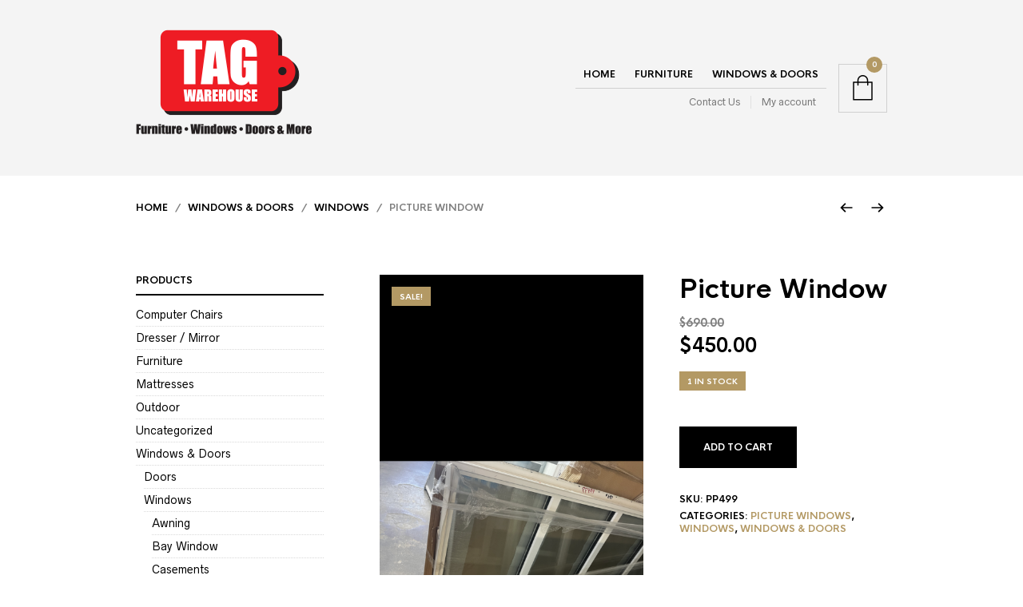

--- FILE ---
content_type: text/html; charset=utf-8
request_url: https://seal-manitoba.bbb.org/frame/blue-seal-293-61-bbb-14518.png?chk=1357BCF2D4
body_size: 280
content:
<html><head></head><body style="margin: 0; padding: 0; border: 0;"><a target="_blank" rel="nofollow" href="https://www.bbb.org/ca/mb/winnipeg/profile/furniture-stores/tag-warehouse-0057-14518#sealclick"><img border="0" alt="BBB Accredited Business" src="https://seal-manitoba.bbb.org/gen-seals/img.png?bid=14518&w=293&h=61&color=blue&v=2&chk=1357BCF2D4" /></a></body></html>